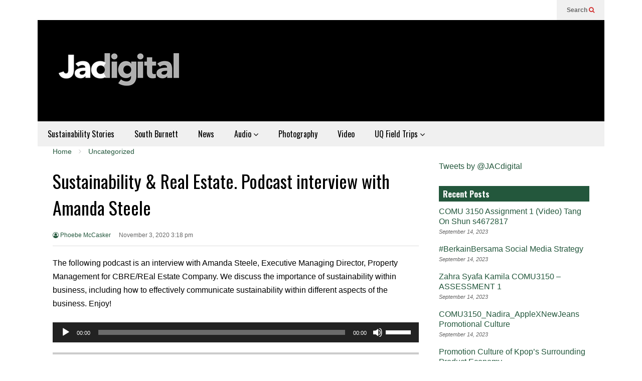

--- FILE ---
content_type: text/html; charset=UTF-8
request_url: https://jacdigital.com.au/sustainability-real-estate-podcast-interview-with-amanda-steele/
body_size: 10868
content:
<!DOCTYPE html>
<!--[if IE 7]>
<html class="ie ie7" lang="en-AU">
<![endif]-->
<!--[if IE 8]>
<html class="ie ie8" lang="en-AU">
<![endif]-->
<!--[if !(IE 7) & !(IE 8)]><!-->
<html lang="en-AU">
<!--<![endif]-->
<head>
	<meta charset="UTF-8">
	<meta name="viewport" content="width=device-width">	
	<link rel="profile" href="https://gmpg.org/xfn/11">
	<link rel="pingback" href="https://jacdigital.com.au/xmlrpc.php">
	<title>Sustainability &#038; Real Estate. Podcast interview with Amanda Steele &#8211; JACdigital</title>
<meta name='robots' content='max-image-preview:large' />
<link rel='dns-prefetch' href='//www.googletagmanager.com' />
<link rel="alternate" type="application/rss+xml" title="JACdigital &raquo; Feed" href="https://jacdigital.com.au/feed/" />
<link rel="alternate" type="application/rss+xml" title="JACdigital &raquo; Comments Feed" href="https://jacdigital.com.au/comments/feed/" />
<link rel="alternate" title="oEmbed (JSON)" type="application/json+oembed" href="https://jacdigital.com.au/wp-json/oembed/1.0/embed?url=https%3A%2F%2Fjacdigital.com.au%2Fsustainability-real-estate-podcast-interview-with-amanda-steele%2F" />
<link rel="alternate" title="oEmbed (XML)" type="text/xml+oembed" href="https://jacdigital.com.au/wp-json/oembed/1.0/embed?url=https%3A%2F%2Fjacdigital.com.au%2Fsustainability-real-estate-podcast-interview-with-amanda-steele%2F&#038;format=xml" />
<style id='wp-img-auto-sizes-contain-inline-css' type='text/css'>
img:is([sizes=auto i],[sizes^="auto," i]){contain-intrinsic-size:3000px 1500px}
/*# sourceURL=wp-img-auto-sizes-contain-inline-css */
</style>
<link rel='stylesheet' id='sneeit-optimize-images-css' href='https://jacdigital.com.au/wp-content/plugins/sneeit-framework/css/min/front-optimize-images.min.css?ver=6.2' type='text/css' media='all' />
<link rel='stylesheet' id='sneeit-compact-menu-css' href='https://jacdigital.com.au/wp-content/plugins/sneeit-framework/css/min/front-menus-compact.min.css?ver=6.2' type='text/css' media='all' />
<style id='wp-emoji-styles-inline-css' type='text/css'>

	img.wp-smiley, img.emoji {
		display: inline !important;
		border: none !important;
		box-shadow: none !important;
		height: 1em !important;
		width: 1em !important;
		margin: 0 0.07em !important;
		vertical-align: -0.1em !important;
		background: none !important;
		padding: 0 !important;
	}
/*# sourceURL=wp-emoji-styles-inline-css */
</style>
<link rel='stylesheet' id='contact-form-7-css' href='https://jacdigital.com.au/wp-content/plugins/contact-form-7/includes/css/styles.css?ver=6.1.4' type='text/css' media='all' />
<link rel='stylesheet' id='wp-biographia-bio-css' href='https://jacdigital.com.au/wp-content/plugins/wp-biographia/public/css/wp-biographia.min.css?ver=6.9' type='text/css' media='all' />
<link rel='stylesheet' id='flatnews-main-css' href='https://jacdigital.com.au/wp-content/themes/flatnews/assets/css/min/main.min.css?ver=3.8' type='text/css' media='all' />
<style id='flatnews-main-inline-css' type='text/css'>
.fn-primary{width:1070px}.fn-content{width:68.224299065421%}.fn-main-sidebar{width:28.03738317757%}.fn-header, .fn-header-row-inner{width:1130px}.fn-footer, .fn-footer-row-inner{width:1130px}*{max-width: 100%;}img{height: auto;}
/*# sourceURL=flatnews-main-inline-css */
</style>
<link rel='stylesheet' id='flatnews-responsive-css' href='https://jacdigital.com.au/wp-content/themes/flatnews/assets/css/min/responsive.min.css?ver=3.8' type='text/css' media='(max-width: 1129px)' />
<link rel='stylesheet' id='dashicons-css' href='https://jacdigital.com.au/wp-includes/css/dashicons.min.css?ver=6.9' type='text/css' media='all' />
<link rel='stylesheet' id='thickbox-css' href='https://jacdigital.com.au/wp-includes/js/thickbox/thickbox.css?ver=6.9' type='text/css' media='all' />
<link rel='stylesheet' id='sneeit-font-awesome-css' href='https://jacdigital.com.au/wp-content/plugins/sneeit-framework/fonts/font-awesome/css/font-awesome.min.css?ver=6.2' type='text/css' media='all' />
<link rel='stylesheet' id='sneeit-responsive-css' href='https://jacdigital.com.au/wp-content/plugins/sneeit-framework/css/min/front-responsive.min.css?ver=6.2' type='text/css' media='all' />
<link rel='stylesheet' id='sneeit-rating-css' href='https://jacdigital.com.au/wp-content/plugins/sneeit-framework/css/min/front-rating.min.css?ver=6.2' type='text/css' media='all' />
<script type="text/javascript" src="https://jacdigital.com.au/wp-includes/js/jquery/jquery.min.js?ver=3.7.1" id="jquery-core-js"></script>
<script type="text/javascript" src="https://jacdigital.com.au/wp-includes/js/jquery/jquery-migrate.min.js?ver=3.4.1" id="jquery-migrate-js"></script>

<!-- Google tag (gtag.js) snippet added by Site Kit -->
<!-- Google Analytics snippet added by Site Kit -->
<script type="text/javascript" src="https://www.googletagmanager.com/gtag/js?id=GT-WBK5J32Z" id="google_gtagjs-js" async></script>
<script type="text/javascript" id="google_gtagjs-js-after">
/* <![CDATA[ */
window.dataLayer = window.dataLayer || [];function gtag(){dataLayer.push(arguments);}
gtag("set","linker",{"domains":["jacdigital.com.au"]});
gtag("js", new Date());
gtag("set", "developer_id.dZTNiMT", true);
gtag("config", "GT-WBK5J32Z");
//# sourceURL=google_gtagjs-js-after
/* ]]> */
</script>
<link rel="https://api.w.org/" href="https://jacdigital.com.au/wp-json/" /><link rel="alternate" title="JSON" type="application/json" href="https://jacdigital.com.au/wp-json/wp/v2/posts/23770" /><link rel="EditURI" type="application/rsd+xml" title="RSD" href="https://jacdigital.com.au/xmlrpc.php?rsd" />
<link rel="canonical" href="https://jacdigital.com.au/sustainability-real-estate-podcast-interview-with-amanda-steele/" />
<link rel='shortlink' href='https://jacdigital.com.au/?p=23770' />
<meta name="generator" content="Site Kit by Google 1.170.0" /><!--[if lt IE 9]><script src="https://jacdigital.com.au/wp-content/plugins/sneeit-framework/js/html5.js"></script><![endif]--><style type="text/css">.fn-block .item-mid .item-categories, .fn-block .item-meta .item-categories {
    display: none;
}

/* lift the section head 'explore all' text so it is readable */
a.fn-block-explore-link {
    margin-top: -1.2em;
}</style><meta name="theme-color" content="#23573c" /><link rel="icon" href="https://jacdigital.com.au/wp-content/uploads/2019/03/cropped-cropped-Square-logo-32x32.png" sizes="32x32" />
<link rel="icon" href="https://jacdigital.com.au/wp-content/uploads/2019/03/cropped-cropped-Square-logo-192x192.png" sizes="192x192" />
<link rel="apple-touch-icon" href="https://jacdigital.com.au/wp-content/uploads/2019/03/cropped-cropped-Square-logo-180x180.png" />
<meta name="msapplication-TileImage" content="https://jacdigital.com.au/wp-content/uploads/2019/03/cropped-cropped-Square-logo-270x270.png" />
		<style type="text/css" id="wp-custom-css">
			

/* Close up white space on front page */
.fn-singular {
	padding-top: 0px;
}

/* Hide feature image on home page */
.entry-feature-box-media img.wp-post-image {
	display: none;
}

.entry-body h3 {
    text-decoration: none;
}		</style>
		<style type="text/css">a,a:hover,.color, .item-top .item-title a:hover, .item-bot .item-title a:hover{color:#23573c}.border,.sneeit-percent-fill,.sneeit-percent-mask,.fn-bh-text-bg-bot-border .fn-block-title,.fn-bh-bot-border .fn-block-title,.sneeit-articles-pagination-content > a:hover, .sneeit-percent-fill, .sneeit-percent-mask {border-color:#23573c}.bg,.fn-block .item-mid .item-categories,.fn-bh-text-bg-bot-border .fn-block-title-text,.fn-bh-full-bg .fn-block-title,.fn-block .item-meta .item-categories,.sneeit-articles-pagination-content > a:hover, .fn-block-mega-menu .sneeit-articles-pagination-content > a, .fn-item-hl .item-big .item-bot-content, .fn-item-hl .item-big .item-top, .fn-item-hl .fn-blog .item-bot-content, .fn-item-hl .fn-blog .item-top, .fn-break .item .item-categories, a.scroll-up, input[type="submit"] {background-color: #23573c}body{background-color:#ffffff}body{background-attachment:scroll}body{font:normal normal 16px Arial, sans-serif}body{color:#000000}.fn-site-title a{font:normal bold 50px "Oswald", sans-serif}.fn-site-title a{color:#ffffff}.fn-bh-text-bg-bot-border .fn-block-title-text, .fn-bh-text-bg-bot-border .fn-block-title .fn-block-title-text, .fn-bh-full-bg .fn-block-title-text, .fn-bh-full-bg .fn-block-title a, .fn-bh-full-bg .fn-block-title .fn-block-title-text {color:#ffffff}.fn-block-title-text, .fn-break h2{font:normal bold 16px "Oswald", sans-serif}.fn-block-title{margin-bottom: 10px}.fn-block .item-title {font-family:"Oswald", sans-serif}.fn-widget-social-counter .social-counter{font-family:"Oswald", sans-serif}.fn-header-row-logo{background-color: #000000}.fn-site-title img{width:290px}.fn-site-title img{height:110px}.fn-site-title a{line-height:110px!important}.fn-site-title a{margin:40px 0px 20px 20px}.fn-header-banner-desktop{margin:20px 20px 20px 0px}.fn-main-menu-wrapper ul.menu > li > a {font:normal normal 16px "Oswald", sans-serif}.fn-main-menu-wrapper ul.menu > li > a {color:#000000}.fn-header-row-main-menu, .fn-main-menu-wrapper {background-color:#f0f0f0}.fn-main-menu-wrapper ul.menu > li:hover > a {color:#000000}.fn-main-menu-wrapper ul.menu > li:hover > a {background-color:#dddddd}.fn-main-menu-wrapper ul.menu > li.current-menu-item > a {color:#D12E2E}.fn-main-menu-wrapper ul.menu > li.current-menu-item > a {background-color:#f0f0f0}.fn-main-menu-wrapper .badge {font-family:Arial, sans-serif}.fn-main-menu-wrapper .badge {color:#ffffff}.fn-main-menu-wrapper .badge {background-color:#D12E2E}.fn-main-menu-wrapper ul.menu li li a {font-family:Arial, sans-serif}.fn-main-menu-wrapper ul.menu li li a {color:#ffffff}.fn-main-menu-wrapper .menu-item-inner, .fn-main-menu-wrapper ul.sub-menu, .fn-main-menu-wrapper li li {background-color:#333333}.fn-main-menu-wrapper ul.menu li li:hover > a {color:#ffffff}.fn-main-menu-wrapper ul.menu li li:hover > a, .fn-main-menu-wrapper ul.menu > .menu-item-mega.menu-item-mega-category.menu-item-has-children > .menu-item-inner > .menu-mega-content, .menu-item-mega-category.menu-item-has-children .menu-mega-block, .menu-mega-content, .menu-item-mega-category.menu-item-has-children .menu-item-object-category > a.active, .menu-item-mega-category.menu-item-has-children .menu-mega-block-bg {background-color:#111111}#fn-main-menu .main-menu-sticky-menu-logo img {width: 150px}#fn-main-menu .main-menu-sticky-menu-logo img {height: 30px}#fn-main-menu .main-menu-sticky-menu-logo {padding: 10px 20px 10px 20px}.fn-primary,.fn-block.fn-item-title-underover .item-bot-content{background-color:#ffffff}.fn-primary{padding:0px 30px 30px 30px}h1.entry-title.post-title{font:normal normal 36px "Oswald", sans-serif}.fn-mob-logo img {width: 150px}.fn-mob-logo img {height: 30px}.fn-mob-header {background: #333333}.fn-mob-header a {color: #ffffff}</style><link rel='stylesheet' id='sneeit-google-fonts-css' href='//fonts.googleapis.com/css?family=Oswald%3A400%2C300%2C700&#038;ver=6.2' type='text/css' media='all' />
<link rel='stylesheet' id='mediaelement-css' href='https://jacdigital.com.au/wp-includes/js/mediaelement/mediaelementplayer-legacy.min.css?ver=4.2.17' type='text/css' media='all' />
<link rel='stylesheet' id='wp-mediaelement-css' href='https://jacdigital.com.au/wp-includes/js/mediaelement/wp-mediaelement.min.css?ver=6.9' type='text/css' media='all' />
</head>



<body class="wp-singular post-template-default single single-post postid-23770 single-format-standard wp-theme-flatnews wp-child-theme-flatnews-child sidebar-right fn-bh-full-bg">
<header class="fn-header fn-header-layout-default">
		<div class="fn-header-row fn-header-row-sub-menu"><div class="fn-header-row-inner">
		<div class="fn-header-btn">	
		
		<a class="fn-header-btn-search" href="#">Search <i class="fa fa-search"></i></a>				
		
</div>
<div class="fn-header-search-box">
	<form class="fn-search-form" action="https://jacdigital.com.au" method="get" role="search">
	<input type="text" class="fn-search-form-text" name="s" placeholder="Type something and Enter"/>
	<button type="submit" class="fn-search-form-submit">
		<i class="fa fa-search"></i>
	</button>
</form></div>
<div class="fn-header-social-links">
	</div>				
<div class="clear"></div></div></div><!--.fn-header-row-1-->


<div class="fn-header-row fn-header-row-logo"><div class="fn-header-row-inner">
			<h2 class="fn-site-title"><a href="https://jacdigital.com.au" title="JACdigital"><img alt="JACdigital" src="https://jacdigital.com.au/wp-content/uploads/2019/03/JAcdigital-logo-290x110.jpg" data-retina=""/></a></h2>
			
	<div class="clear"></div>
</div></div><!--.fn-header-row-2-->

<div class="fn-header-row fn-header-row-main-menu"><div class="fn-header-row-inner">
	<nav id="fn-main-menu" class="fn-main-menu-wrapper sneeit-compact-menu sneeit-compact-menu-main-menu"><ul id="menu-main-menu" class="menu"><li id="menu-item-24492" class="menu-item menu-item-type-taxonomy menu-item-object-category menu-item-24492"><a href="https://jacdigital.com.au/category/sustainability/" data-id="24492" data-cat="2184">Sustainability Stories</a><div class="menu-item-inner"><div class="clear"></div></div></li><li id="menu-item-22943" class="menu-item menu-item-type-taxonomy menu-item-object-category menu-item-22943"><a href="https://jacdigital.com.au/category/uq-field-trips/uq-in-the-south-burnett/" data-id="22943" data-cat="2177">South Burnett</a><div class="menu-item-inner"><div class="clear"></div></div></li><li id="menu-item-22626" class="menu-item menu-item-type-taxonomy menu-item-object-category menu-item-22626"><a href="https://jacdigital.com.au/category/news/" data-id="22626" data-cat="3">News</a><div class="menu-item-inner"><div class="clear"></div></div></li><li id="menu-item-22638" class="menu-item menu-item-type-taxonomy menu-item-object-category menu-item-has-children menu-item-22638"><a href="https://jacdigital.com.au/category/listen/" data-id="22638" data-cat="1441">Audio <span class="icon-after"><i class="fa fa-angle-down"></i></span></a><div class="menu-item-inner">
<ul class="sub-menu">
	<li id="menu-item-22641" class="menu-item menu-item-type-post_type menu-item-object-page menu-item-22641"><a href="https://jacdigital.com.au/media-platforms/">Media Platforms</a><div class="menu-item-inner"><div class="clear"></div></div></li></ul>
<div class="clear"></div></div></li><li id="menu-item-22639" class="menu-item menu-item-type-taxonomy menu-item-object-category menu-item-22639"><a href="https://jacdigital.com.au/category/photo/" data-id="22639" data-cat="1352">Photography</a><div class="menu-item-inner"><div class="clear"></div></div></li><li id="menu-item-22640" class="menu-item menu-item-type-taxonomy menu-item-object-category menu-item-22640"><a href="https://jacdigital.com.au/category/watch/" data-id="22640" data-cat="1437">Video</a><div class="menu-item-inner"><div class="clear"></div></div></li><li id="menu-item-22632" class="menu-item menu-item-type-taxonomy menu-item-object-category menu-item-has-children menu-item-22632"><a href="https://jacdigital.com.au/category/uq-field-trips/" data-id="22632" data-cat="2164">UQ Field Trips <span class="icon-after"><i class="fa fa-angle-down"></i></span></a><div class="menu-item-inner">
<ul class="sub-menu">
	<li id="menu-item-22637" class="menu-item menu-item-type-taxonomy menu-item-object-category menu-item-22637"><a href="https://jacdigital.com.au/category/uq-field-trips/uq-in-rajasthan/" data-id="22637" data-cat="2057">UQ in Rajasthan</a><div class="menu-item-inner"><div class="clear"></div></div></li>	<li id="menu-item-22635" class="menu-item menu-item-type-taxonomy menu-item-object-category menu-item-22635"><a href="https://jacdigital.com.au/category/uq-field-trips/uq-in-jaipur/" data-id="22635" data-cat="1853">UQ in Jaipur</a><div class="menu-item-inner"><div class="clear"></div></div></li>	<li id="menu-item-22636" class="menu-item menu-item-type-taxonomy menu-item-object-category menu-item-22636"><a href="https://jacdigital.com.au/category/uq-field-trips/uq-in-mumbai/" data-id="22636" data-cat="1531">UQ in Mumbai</a><div class="menu-item-inner"><div class="clear"></div></div></li>	<li id="menu-item-22634" class="menu-item menu-item-type-taxonomy menu-item-object-category menu-item-22634"><a href="https://jacdigital.com.au/category/uq-field-trips/uq-in-indonesia/" data-id="22634" data-cat="1749">UQ in Indonesia</a><div class="menu-item-inner"><div class="clear"></div></div></li>	<li id="menu-item-22633" class="menu-item menu-item-type-taxonomy menu-item-object-category menu-item-22633"><a href="https://jacdigital.com.au/category/uq-field-trips/uq-in-india/" data-id="22633" data-cat="1433">UQ in India</a><div class="menu-item-inner"><div class="clear"></div></div></li></ul>
<div class="clear"></div></div></li></ul></nav>	<div class="clear"></div>
</div></div><!--.fn-header-row-3-->


<div class="fn-header-row fn-header-row-break"><div class="fn-header-row-inner">
		<div class="clear"></div>
</div></div><!--.fn-header-row-4-->
	<div class="clear"></div>
		
</header>

<div class="sneeit-mob-clone"></div><div class="sneeit-mob"><div class="sneeit-mob-inner"><div class="fn-mob-above sneeit-mob-ctn sneeit-mob-ctn-right"><div class="sneeit-mob-ctn-clone" data-clone=".fn-header-search-box .fn-search-form"></div><div class="clear"></div></div><div class="fn-mob-header sneeit-mob-header"><a href="javascript:void(0)" class="fn-mob-tgl sneeit-mob-tgl sneeit-mob-tgl-left"><span class="sneeit-mob-icon"><i class="fa fa-bars"></i></span></a><a href="https://jacdigital.com.au" class="fn-mob-logo sneeit-mob-logo">JACdigital</a><a href="javascript:void(0)" class="fn-mob-tgl sneeit-mob-tgl sneeit-mob-tgl-right"><span class="sneeit-mob-icon"><i class="fa fa-search"></i></span></a></div><div class="fn-mob-under sneeit-mob-ctn sneeit-mob-ctn-left"><div class="fn-mob-menu-box"></div><div class="clear"></div></div></div></div>	
<section class="fn-primary">	
		<main class="fn-content">
		<div class="fn-post fn-singular"><article class="post-23770 post type-post status-publish format-standard has-post-thumbnail hentry category-uncategorized tag-sustainabilitystories tag-business tag-csr tag-isustain tag-real-estate tag-sustainability" itemscope="itemscope" itemtype="http://schema.org/NewsArticle"><div class="crumbs"><span itemscope itemtype="http://data-vocabulary.org/Breadcrumb"><a href="https://jacdigital.com.au" itemprop="url" class="breadcrumb-item"><span itemprop="title" class="breadcrumb-item-text">Home</span></a></span><span><i class="fa fa-angle-right"></i></span><span itemscope itemtype="http://data-vocabulary.org/Breadcrumb"><a href="https://jacdigital.com.au/category/uncategorized/" itemprop="url" class="breadcrumb-item"><span itemprop="title" class="breadcrumb-item-text">Uncategorized</span></a></span></div><div class="entry-feature-box"><div class="entry-feature-box-media"><img width="752" height="423" src="https://jacdigital.com.au/wp-content/uploads/2020/10/baum-haus.jpg" class="attachment-full size-full wp-post-image" alt="Sustainability &#038; Real Estate. Podcast interview with Amanda Steele" title="Sustainability &#038; Real Estate. Podcast interview with Amanda Steele" decoding="async" fetchpriority="high" srcset="https://jacdigital.com.au/wp-content/uploads/2020/10/baum-haus.jpg 752w, https://jacdigital.com.au/wp-content/uploads/2020/10/baum-haus-400x225.jpg 400w, https://jacdigital.com.au/wp-content/uploads/2020/10/baum-haus-650x366.jpg 650w, https://jacdigital.com.au/wp-content/uploads/2020/10/baum-haus-250x141.jpg 250w, https://jacdigital.com.au/wp-content/uploads/2020/10/baum-haus-150x84.jpg 150w, https://jacdigital.com.au/wp-content/uploads/2020/10/baum-haus-50x28.jpg 50w, https://jacdigital.com.au/wp-content/uploads/2020/10/baum-haus-100x56.jpg 100w, https://jacdigital.com.au/wp-content/uploads/2020/10/baum-haus-200x113.jpg 200w, https://jacdigital.com.au/wp-content/uploads/2020/10/baum-haus-300x169.jpg 300w, https://jacdigital.com.au/wp-content/uploads/2020/10/baum-haus-350x197.jpg 350w, https://jacdigital.com.au/wp-content/uploads/2020/10/baum-haus-450x253.jpg 450w, https://jacdigital.com.au/wp-content/uploads/2020/10/baum-haus-500x281.jpg 500w, https://jacdigital.com.au/wp-content/uploads/2020/10/baum-haus-550x309.jpg 550w" sizes="(max-width: 752px) 100vw, 752px" /></div></div><h1 class="entry-title post-title" itemprop="name headline">Sustainability &#038; Real Estate. Podcast interview with Amanda Steele</h1><div class="entry-meta"><a class="entry-author hcard fn" href="https://jacdigital.com.au/author/45391307/" target="_blank"><i class="fa fa-user-circle-o"></i> Phoebe McCasker</a><a class="entry-date updated" href="https://jacdigital.com.au/sustainability-real-estate-podcast-interview-with-amanda-steele/">November 3, 2020 3:18 pm</a></div><div class="entry-body"><p>The following podcast is an interview with Amanda Steele, Executive Managing Director, Property Management for CBRE/REal Estate Company. We discuss the importance of sustainability within business, including how to effectively communicate sustainability within different aspects of the business. Enjoy!</p>
<audio class="wp-audio-shortcode" id="audio-23770-1" preload="none" style="width: 100%;" controls="controls"><source type="audio/mpeg" src="https://jacdigital.com.au/wp-content/uploads/2020/10/Sustainability-Amanda-Steele-CBRE-1.m4a?_=1" /><a href="https://jacdigital.com.au/wp-content/uploads/2020/10/Sustainability-Amanda-Steele-CBRE-1.m4a">https://jacdigital.com.au/wp-content/uploads/2020/10/Sustainability-Amanda-Steele-CBRE-1.m4a</a></audio>
 <!-- WP Biographia v4.0.0 -->
<div class="wp-biographia-container-top" style="background-color: #FFFFFF; border-top: 4px solid #cccccc;"><div class="wp-biographia-text-no-pic"><h3><a href="https://jacdigital.com.au/author/45391307/" title="Phoebe McCasker">Phoebe McCasker</a></h3><p></p></div></div><!-- WP Biographia v4.0.0 -->
</div><span style="display:none" itemprop="image" itemscope itemtype="https://schema.org/ImageObject"><meta itemprop="url" content="https://jacdigital.com.au/wp-content/uploads/2020/10/baum-haus.jpg"><meta itemprop="width" content="752"><meta itemprop="height" content="423"></span><meta itemprop="datePublished" content="2020-11-03T15:18:10+10:00"><meta itemprop="dateModified" content="2020-11-03T15:18:10+10:00"><span itemprop="publisher" itemscope itemtype="https://schema.org/Organization"><span itemprop="logo" itemscope itemtype="https://schema.org/ImageObject"><meta itemprop="url" content="https://jacdigital.com.au/wp-content/uploads/2019/03/JAcdigital-logo-290x110.jpg"></span><meta itemprop="name" content="UQ Communication &amp; Arts showcase"></span><meta itemscope itemprop="mainEntityOfPage" itemType="https://schema.org/WebPage" itemid="https://jacdigital.com.au/sustainability-real-estate-podcast-interview-with-amanda-steele/" content=""/></article></div>			
	
	</main>
	<aside id="fn-main-sidebar" class="fn-main-sidebar fn-sidebar fn-sticky-col"><div id="text-3" class="fn-block fn-widget fn-widget_text"><div class="fn-block-content">			<div class="textwidget"><a class="twitter-timeline" href="https://twitter.com/JACdigital" data-widget-id="424076595641344001">Tweets by @JACdigital</a>
<script>!function(d,s,id){var js,fjs=d.getElementsByTagName(s)[0],p=/^http:/.test(d.location)?'http':'https';if(!d.getElementById(id)){js=d.createElement(s);js.id=id;js.src=p+"://platform.twitter.com/widgets.js";fjs.parentNode.insertBefore(js,fjs);}}(document,"script","twitter-wjs");</script></div>
		<div class="clear"></div></div></div>
		<div id="recent-posts-3" class="fn-block fn-widget fn-widget_recent_entries"><div class="fn-block-content">
		</div><h2 class="fn-block-title"><span class="fn-block-title-text">Recent Posts</span></h2><div class="clear"></div><div class="fn-block-content">
		<ul>
											<li>
					<a href="https://jacdigital.com.au/comu-3150-assignment-1-video-tang-on-shun-s4672817/">COMU 3150 Assignment 1   (Video) Tang On Shun s4672817</a>
											<span class="post-date">September 14, 2023</span>
									</li>
											<li>
					<a href="https://jacdigital.com.au/berkainbersama-social-media-strategy/">#BerkainBersama Social Media Strategy</a>
											<span class="post-date">September 14, 2023</span>
									</li>
											<li>
					<a href="https://jacdigital.com.au/zahra-syafa-kamila-comu3150-assessment-1/">Zahra Syafa Kamila COMU3150 &#8211; ASSESSMENT 1</a>
											<span class="post-date">September 14, 2023</span>
									</li>
											<li>
					<a href="https://jacdigital.com.au/comu3150_nadira_applexnewjeans-promotional-culture/">COMU3150_Nadira_AppleXNewJeans Promotional Culture</a>
											<span class="post-date">September 14, 2023</span>
									</li>
											<li>
					<a href="https://jacdigital.com.au/promotion-culture-of-kpops-surrounding-product-economy/">Promotion Culture of Kpop&#8217;s Surrounding Product Economy</a>
											<span class="post-date">September 14, 2023</span>
									</li>
											<li>
					<a href="https://jacdigital.com.au/integrating-mbti-and-promotional-culture-cheung-oi-ling/">Integrating MBTI and Promotional Culture (Cheung Oi Ling)</a>
											<span class="post-date">September 14, 2023</span>
									</li>
											<li>
					<a href="https://jacdigital.com.au/promotional-cultre-brandy-melville/">Promotional cultre* Brandy Melville</a>
											<span class="post-date">September 14, 2023</span>
									</li>
											<li>
					<a href="https://jacdigital.com.au/comu3150-eric-unternahrer-stratergy-and-video/">COMU3150 Eric Unternahrer Stratergy and Video</a>
											<span class="post-date">September 14, 2023</span>
									</li>
											<li>
					<a href="https://jacdigital.com.au/fortnite-dances-promotional-culture/">Fortnite Dances &amp; Promotional Culture</a>
											<span class="post-date">September 14, 2023</span>
									</li>
											<li>
					<a href="https://jacdigital.com.au/ar-snapchat-filters-for-promotional-culture/">AR Snapchat Filters For Promotional Culture</a>
											<span class="post-date">September 14, 2023</span>
									</li>
					</ul>

		<div class="clear"></div></div></div><div id="text-5" class="fn-block fn-widget fn-widget_text"><div class="fn-block-content">			<div class="textwidget">JACdigital showcases the work of students of the School of Communication and Arts, The University of Queensland | ABN: 63 942 912 684 | CRICOS Provider No: 00025B</div>
		<div class="clear"></div></div></div>
		<div id="recent-posts-4" class="fn-block fn-widget fn-widget_recent_entries"><div class="fn-block-content">
		</div><h2 class="fn-block-title"><span class="fn-block-title-text">Recent Posts</span></h2><div class="clear"></div><div class="fn-block-content">
		<ul>
											<li>
					<a href="https://jacdigital.com.au/comu-3150-assignment-1-video-tang-on-shun-s4672817/">COMU 3150 Assignment 1   (Video) Tang On Shun s4672817</a>
									</li>
											<li>
					<a href="https://jacdigital.com.au/berkainbersama-social-media-strategy/">#BerkainBersama Social Media Strategy</a>
									</li>
											<li>
					<a href="https://jacdigital.com.au/zahra-syafa-kamila-comu3150-assessment-1/">Zahra Syafa Kamila COMU3150 &#8211; ASSESSMENT 1</a>
									</li>
											<li>
					<a href="https://jacdigital.com.au/comu3150_nadira_applexnewjeans-promotional-culture/">COMU3150_Nadira_AppleXNewJeans Promotional Culture</a>
									</li>
											<li>
					<a href="https://jacdigital.com.au/promotion-culture-of-kpops-surrounding-product-economy/">Promotion Culture of Kpop&#8217;s Surrounding Product Economy</a>
									</li>
					</ul>

		<div class="clear"></div></div></div><div id="text-4" class="fn-block fn-widget fn-widget_text"><div class="fn-block-content">			<div class="textwidget"><a class="twitter-timeline" href="https://twitter.com/JACdigital" data-widget-id="424076595641344001">Tweets by @JACdigital</a>
<script>!function(d,s,id){var js,fjs=d.getElementsByTagName(s)[0],p=/^http:/.test(d.location)?'http':'https';if(!d.getElementById(id)){js=d.createElement(s);js.id=id;js.src=p+"://platform.twitter.com/widgets.js";fjs.parentNode.insertBefore(js,fjs);}}(document,"script","twitter-wjs");</script></div>
		<div class="clear"></div></div></div><div class="clear"></div></aside>	<div class="clear"></div>
</section>


<footer class="fn-footer">
	<div class="fn-footter-row fn-footer-row-sidebar-before">
		<div class="fn-footer-row-inner">
					</div>		
	</div>
	
	<div class="fn-footter-row fn-footer-row-menu">
		<div class="fn-footer-row-inner">
						
		</div>		
	</div>
	
	<div class="fn-footter-row fn-footer-row-widgets">
		<div class="fn-footer-row-inner">
			<div class="fn-footer-col fn-footer-col-0">
				<div class="fn-footer-col-inner">
									</div>
			</div>
			<div class="fn-footer-col fn-footer-col-1">
				<div class="fn-footer-col-inner">
									</div>
			</div>
			<div class="fn-footer-col fn-footer-col-2">
				<div class="fn-footer-col-inner">
									</div>
			</div>
			<div class="clear"></div>
		</div>		
	</div>

	<div class="fn-footter-row fn-footer-row-branding">
		<div class="fn-footer-row-inner">
			<div class="fn-footer-col fn-footer-col-0">
				<div class="fn-footer-col-inner">					
										
				</div>
			</div>
			
			<div class="fn-footer-col fn-footer-col-1">
				<div class="fn-footer-col-inner">					
										
				</div>
			</div>
			
			<div class="fn-footer-col fn-footer-col-2">
				<div class="fn-footer-col-inner">
					<span class="fn-footer-search-title">SEARCH</span><div class="fn-footer-search"><form class="fn-search-form" action="https://jacdigital.com.au" method="get" role="search">
	<input type="text" class="fn-search-form-text" name="s" placeholder="Type something and Enter"/>
	<button type="submit" class="fn-search-form-submit">
		<i class="fa fa-search"></i>
	</button>
</form></div>					
				</div>
			</div>
				
			<div class="clear"></div>			
		</div>		
	</div>
	
	<div class="fn-footter-row fn-footer-row-copyright">
		<div class="fn-footer-row-inner">
			<div class="fn-footer-copyright">© JACdigital | The University of Queensland | CRICOS Provider 00025B • TEQSA PRV12080</div>			
			<div class="clear"></div>
		</div>		
	</div>
	
	<div class="fn-footter-row fn-footer-row-sidebar-after">
		<div class="fn-footer-row-inner">
					</div>		
	</div>
</footer>


<a class='scroll-up'><i class='fa fa-angle-up'></i></a><script type="speculationrules">
{"prefetch":[{"source":"document","where":{"and":[{"href_matches":"/*"},{"not":{"href_matches":["/wp-*.php","/wp-admin/*","/wp-content/uploads/*","/wp-content/*","/wp-content/plugins/*","/wp-content/themes/flatnews-child/*","/wp-content/themes/flatnews/*","/*\\?(.+)"]}},{"not":{"selector_matches":"a[rel~=\"nofollow\"]"}},{"not":{"selector_matches":".no-prefetch, .no-prefetch a"}}]},"eagerness":"conservative"}]}
</script>
<script type="text/javascript" id="sneeit-optimize-images-js-extra">
/* <![CDATA[ */
var sneeit_optimize_img = {"use_smaller_thumbnails":""};
//# sourceURL=sneeit-optimize-images-js-extra
/* ]]> */
</script>
<script type="text/javascript" src="https://jacdigital.com.au/wp-content/plugins/sneeit-framework/js/min/front-optimize-images.min.js?ver=6.2" id="sneeit-optimize-images-js"></script>
<script type="text/javascript" id="sneeit-compact-menu-js-extra">
/* <![CDATA[ */
var Sneeit_Compact_Menu = {"main-menu":{"container_class":"fn-main-menu-wrapper sneeit-compact-menu sneeit-compact-menu-main-menu","container_id":"fn-main-menu","main_level_icon_down":"fa-angle-down","sub_level_icon_down":"fa-angle-right","mega_block_display_callback":"fn_block_menu_mega","sticky_enable":"up","sticky_logo":"","sticky_logo_retina":"","sticky_holder":".fn-header-row-main-menu","sticky_scroller":".fn-header-row-main-menu","mobile_enable":true,"mobile_container":".fn-mob-menu-box"},"ajax_url":"https://jacdigital.com.au/wp-admin/admin-ajax.php"};
//# sourceURL=sneeit-compact-menu-js-extra
/* ]]> */
</script>
<script type="text/javascript" src="https://jacdigital.com.au/wp-content/plugins/sneeit-framework/js/min/front-menus-compact.min.js?ver=6.2" id="sneeit-compact-menu-js"></script>
<script type="text/javascript" src="https://jacdigital.com.au/wp-includes/js/dist/hooks.min.js?ver=dd5603f07f9220ed27f1" id="wp-hooks-js"></script>
<script type="text/javascript" src="https://jacdigital.com.au/wp-includes/js/dist/i18n.min.js?ver=c26c3dc7bed366793375" id="wp-i18n-js"></script>
<script type="text/javascript" id="wp-i18n-js-after">
/* <![CDATA[ */
wp.i18n.setLocaleData( { 'text direction\u0004ltr': [ 'ltr' ] } );
//# sourceURL=wp-i18n-js-after
/* ]]> */
</script>
<script type="text/javascript" src="https://jacdigital.com.au/wp-content/plugins/contact-form-7/includes/swv/js/index.js?ver=6.1.4" id="swv-js"></script>
<script type="text/javascript" id="contact-form-7-js-before">
/* <![CDATA[ */
var wpcf7 = {
    "api": {
        "root": "https:\/\/jacdigital.com.au\/wp-json\/",
        "namespace": "contact-form-7\/v1"
    },
    "cached": 1
};
//# sourceURL=contact-form-7-js-before
/* ]]> */
</script>
<script type="text/javascript" src="https://jacdigital.com.au/wp-content/plugins/contact-form-7/includes/js/index.js?ver=6.1.4" id="contact-form-7-js"></script>
<script type="text/javascript" src="https://jacdigital.com.au/wp-includes/js/jquery/ui/effect.min.js?ver=1.13.3" id="jquery-effects-core-js"></script>
<script type="text/javascript" src="https://jacdigital.com.au/wp-includes/js/jquery/ui/effect-slide.min.js?ver=1.13.3" id="jquery-effects-slide-js"></script>
<script type="text/javascript" id="flatnews-main-js-extra">
/* <![CDATA[ */
var flatnews = {"text":{"Copy All Code":"Copy All Code","Select All Code":"Select All Code","All codes were copied to your clipboard":"All codes were copied to your clipboard","Can not copy the codes / texts, please press [CTRL]+[C] (or CMD+C with Mac) to copy":"Can not copy the codes / texts, please press [CTRL]+[C] (or CMD+C with Mac) to copy"},"ajax_url":"https://jacdigital.com.au/wp-admin/admin-ajax.php","is_rtl":"","is_gpsi":"","facebook_app_id":"403849583055028","disqus_short_name":"flatnewstemplate","primary_comment_system":"wordpress","locale":"en_AU"};
//# sourceURL=flatnews-main-js-extra
/* ]]> */
</script>
<script type="text/javascript" src="https://jacdigital.com.au/wp-content/themes/flatnews/assets/js/min/main.min.js?ver=3.8" id="flatnews-main-js"></script>
<script type="text/javascript" id="thickbox-js-extra">
/* <![CDATA[ */
var thickboxL10n = {"next":"Next \u003E","prev":"\u003C Prev","image":"Image","of":"of","close":"Close","noiframes":"This feature requires inline frames. You have iframes disabled or your browser does not support them.","loadingAnimation":"https://jacdigital.com.au/wp-includes/js/thickbox/loadingAnimation.gif"};
//# sourceURL=thickbox-js-extra
/* ]]> */
</script>
<script type="text/javascript" src="https://jacdigital.com.au/wp-includes/js/thickbox/thickbox.js?ver=3.1-20121105" id="thickbox-js"></script>
<script type="text/javascript" src="https://jacdigital.com.au/wp-includes/js/comment-reply.min.js?ver=6.9" id="comment-reply-js" async="async" data-wp-strategy="async" fetchpriority="low"></script>
<script type="text/javascript" id="sneeit-sticky-columns-js-extra">
/* <![CDATA[ */
var Sneeit_Sticky_Columns = ".fn-sticky-col";
//# sourceURL=sneeit-sticky-columns-js-extra
/* ]]> */
</script>
<script type="text/javascript" src="https://jacdigital.com.au/wp-content/plugins/sneeit-framework/js/min/front-sticky-columns.min.js?ver=6.2" id="sneeit-sticky-columns-js"></script>
<script type="text/javascript" id="sneeit-responsive-js-extra">
/* <![CDATA[ */
var Sneeit_Responsive = {"logo":"","logo_retina":"","left_icon":"fa-bars","right_icon":"fa-search","left_action":"slide-under","right_action":"slide-above","sticky_enable":"up","header_content":"[toggle-left][logo][toggle-right]","left_content":"\u003Cdiv class=\"fn-mob-menu-box\"\u003E\u003C/div\u003E\u003Cdiv class=\"clear\"\u003E\u003C/div\u003E","right_content":"[clone:.fn-header-search-box .fn-search-form]\u003Cdiv class=\"clear\"\u003E\u003C/div\u003E","header_content_class":"fn-mob-header sneeit-mob-header","left_content_class":"fn-mob-under sneeit-mob-ctn sneeit-mob-ctn-left","right_content_class":"fn-mob-above sneeit-mob-ctn sneeit-mob-ctn-right","logo_class":"fn-mob-logo sneeit-mob-logo","left_icon_class":"fn-mob-tgl sneeit-mob-tgl sneeit-mob-tgl-left","right_icon_class":"fn-mob-tgl sneeit-mob-tgl sneeit-mob-tgl-right"};
//# sourceURL=sneeit-responsive-js-extra
/* ]]> */
</script>
<script type="text/javascript" src="https://jacdigital.com.au/wp-content/plugins/sneeit-framework/js/min/front-responsive.min.js?ver=6.2" id="sneeit-responsive-js"></script>
<script type="text/javascript" id="mediaelement-core-js-before">
/* <![CDATA[ */
var mejsL10n = {"language":"en","strings":{"mejs.download-file":"Download File","mejs.install-flash":"You are using a browser that does not have Flash player enabled or installed. Please turn on your Flash player plugin or download the latest version from https://get.adobe.com/flashplayer/","mejs.fullscreen":"Fullscreen","mejs.play":"Play","mejs.pause":"Pause","mejs.time-slider":"Time Slider","mejs.time-help-text":"Use Left/Right Arrow keys to advance one second, Up/Down arrows to advance ten seconds.","mejs.live-broadcast":"Live Broadcast","mejs.volume-help-text":"Use Up/Down Arrow keys to increase or decrease volume.","mejs.unmute":"Unmute","mejs.mute":"Mute","mejs.volume-slider":"Volume Slider","mejs.video-player":"Video Player","mejs.audio-player":"Audio Player","mejs.captions-subtitles":"Captions/Subtitles","mejs.captions-chapters":"Chapters","mejs.none":"None","mejs.afrikaans":"Afrikaans","mejs.albanian":"Albanian","mejs.arabic":"Arabic","mejs.belarusian":"Belarusian","mejs.bulgarian":"Bulgarian","mejs.catalan":"Catalan","mejs.chinese":"Chinese","mejs.chinese-simplified":"Chinese (Simplified)","mejs.chinese-traditional":"Chinese (Traditional)","mejs.croatian":"Croatian","mejs.czech":"Czech","mejs.danish":"Danish","mejs.dutch":"Dutch","mejs.english":"English","mejs.estonian":"Estonian","mejs.filipino":"Filipino","mejs.finnish":"Finnish","mejs.french":"French","mejs.galician":"Galician","mejs.german":"German","mejs.greek":"Greek","mejs.haitian-creole":"Haitian Creole","mejs.hebrew":"Hebrew","mejs.hindi":"Hindi","mejs.hungarian":"Hungarian","mejs.icelandic":"Icelandic","mejs.indonesian":"Indonesian","mejs.irish":"Irish","mejs.italian":"Italian","mejs.japanese":"Japanese","mejs.korean":"Korean","mejs.latvian":"Latvian","mejs.lithuanian":"Lithuanian","mejs.macedonian":"Macedonian","mejs.malay":"Malay","mejs.maltese":"Maltese","mejs.norwegian":"Norwegian","mejs.persian":"Persian","mejs.polish":"Polish","mejs.portuguese":"Portuguese","mejs.romanian":"Romanian","mejs.russian":"Russian","mejs.serbian":"Serbian","mejs.slovak":"Slovak","mejs.slovenian":"Slovenian","mejs.spanish":"Spanish","mejs.swahili":"Swahili","mejs.swedish":"Swedish","mejs.tagalog":"Tagalog","mejs.thai":"Thai","mejs.turkish":"Turkish","mejs.ukrainian":"Ukrainian","mejs.vietnamese":"Vietnamese","mejs.welsh":"Welsh","mejs.yiddish":"Yiddish"}};
//# sourceURL=mediaelement-core-js-before
/* ]]> */
</script>
<script type="text/javascript" src="https://jacdigital.com.au/wp-includes/js/mediaelement/mediaelement-and-player.min.js?ver=4.2.17" id="mediaelement-core-js"></script>
<script type="text/javascript" src="https://jacdigital.com.au/wp-includes/js/mediaelement/mediaelement-migrate.min.js?ver=6.9" id="mediaelement-migrate-js"></script>
<script type="text/javascript" id="mediaelement-js-extra">
/* <![CDATA[ */
var _wpmejsSettings = {"pluginPath":"/wp-includes/js/mediaelement/","classPrefix":"mejs-","stretching":"responsive","audioShortcodeLibrary":"mediaelement","videoShortcodeLibrary":"mediaelement"};
//# sourceURL=mediaelement-js-extra
/* ]]> */
</script>
<script type="text/javascript" src="https://jacdigital.com.au/wp-includes/js/mediaelement/wp-mediaelement.min.js?ver=6.9" id="wp-mediaelement-js"></script>
<script type="text/javascript" id="sneeit-articles-pagination-js-extra">
/* <![CDATA[ */
var Sneeit_Articles_Pagination = {"site_args":{"ajax_handler":"fn_block_pagination","pagination_container":".fn-block-pagination","content_container":".fn-block-content-inner","ajax_function_before":"","ajax_function_after":"fn_block_pagination","number":{"status_text":"%1$s / %2$s Posts","older_text":"\u003Ci class=\"fa fa-caret-right\"\u003E\u003C/i\u003E","newer_text":"\u003Ci class=\"fa fa-caret-left\"\u003E\u003C/i\u003E","loading_text":"\u003Ci class=\"fa fa-spinner fa-pulse\"\u003E\u003C/i\u003E"},"loadmore":{"button_text":"Load More \u003Ci class=\"fa fa-caret-down\"\u003E\u003C/i\u003E","loading_text":"\u003Ci class=\"fa fa-spinner fa-pulse\"\u003E\u003C/i\u003E","end_text":"Loaded all posts"},"nextprev":{"status_text":"%1$s / %2$s Posts","older_text":"\u003Ci class=\"fa fa-caret-right\"\u003E\u003C/i\u003E","newer_text":"\u003Ci class=\"fa fa-caret-left\"\u003E\u003C/i\u003E","loading_text":"\u003Ci class=\"fa fa-spinner fa-pulse\"\u003E\u003C/i\u003E"},"infinite":{"end_text":"Loaded all posts","loading_text":"\u003Ci class=\"fa fa-spinner fa-pulse\"\u003E\u003C/i\u003E"}},"ajax_url":"https://jacdigital.com.au/wp-admin/admin-ajax.php"};
//# sourceURL=sneeit-articles-pagination-js-extra
/* ]]> */
</script>
<script type="text/javascript" src="https://jacdigital.com.au/wp-content/plugins/sneeit-framework/js/min/front-articles-pagination.min.js?ver=6.2" id="sneeit-articles-pagination-js"></script>
<script id="wp-emoji-settings" type="application/json">
{"baseUrl":"https://s.w.org/images/core/emoji/17.0.2/72x72/","ext":".png","svgUrl":"https://s.w.org/images/core/emoji/17.0.2/svg/","svgExt":".svg","source":{"concatemoji":"https://jacdigital.com.au/wp-includes/js/wp-emoji-release.min.js?ver=6.9"}}
</script>
<script type="module">
/* <![CDATA[ */
/*! This file is auto-generated */
const a=JSON.parse(document.getElementById("wp-emoji-settings").textContent),o=(window._wpemojiSettings=a,"wpEmojiSettingsSupports"),s=["flag","emoji"];function i(e){try{var t={supportTests:e,timestamp:(new Date).valueOf()};sessionStorage.setItem(o,JSON.stringify(t))}catch(e){}}function c(e,t,n){e.clearRect(0,0,e.canvas.width,e.canvas.height),e.fillText(t,0,0);t=new Uint32Array(e.getImageData(0,0,e.canvas.width,e.canvas.height).data);e.clearRect(0,0,e.canvas.width,e.canvas.height),e.fillText(n,0,0);const a=new Uint32Array(e.getImageData(0,0,e.canvas.width,e.canvas.height).data);return t.every((e,t)=>e===a[t])}function p(e,t){e.clearRect(0,0,e.canvas.width,e.canvas.height),e.fillText(t,0,0);var n=e.getImageData(16,16,1,1);for(let e=0;e<n.data.length;e++)if(0!==n.data[e])return!1;return!0}function u(e,t,n,a){switch(t){case"flag":return n(e,"\ud83c\udff3\ufe0f\u200d\u26a7\ufe0f","\ud83c\udff3\ufe0f\u200b\u26a7\ufe0f")?!1:!n(e,"\ud83c\udde8\ud83c\uddf6","\ud83c\udde8\u200b\ud83c\uddf6")&&!n(e,"\ud83c\udff4\udb40\udc67\udb40\udc62\udb40\udc65\udb40\udc6e\udb40\udc67\udb40\udc7f","\ud83c\udff4\u200b\udb40\udc67\u200b\udb40\udc62\u200b\udb40\udc65\u200b\udb40\udc6e\u200b\udb40\udc67\u200b\udb40\udc7f");case"emoji":return!a(e,"\ud83e\u1fac8")}return!1}function f(e,t,n,a){let r;const o=(r="undefined"!=typeof WorkerGlobalScope&&self instanceof WorkerGlobalScope?new OffscreenCanvas(300,150):document.createElement("canvas")).getContext("2d",{willReadFrequently:!0}),s=(o.textBaseline="top",o.font="600 32px Arial",{});return e.forEach(e=>{s[e]=t(o,e,n,a)}),s}function r(e){var t=document.createElement("script");t.src=e,t.defer=!0,document.head.appendChild(t)}a.supports={everything:!0,everythingExceptFlag:!0},new Promise(t=>{let n=function(){try{var e=JSON.parse(sessionStorage.getItem(o));if("object"==typeof e&&"number"==typeof e.timestamp&&(new Date).valueOf()<e.timestamp+604800&&"object"==typeof e.supportTests)return e.supportTests}catch(e){}return null}();if(!n){if("undefined"!=typeof Worker&&"undefined"!=typeof OffscreenCanvas&&"undefined"!=typeof URL&&URL.createObjectURL&&"undefined"!=typeof Blob)try{var e="postMessage("+f.toString()+"("+[JSON.stringify(s),u.toString(),c.toString(),p.toString()].join(",")+"));",a=new Blob([e],{type:"text/javascript"});const r=new Worker(URL.createObjectURL(a),{name:"wpTestEmojiSupports"});return void(r.onmessage=e=>{i(n=e.data),r.terminate(),t(n)})}catch(e){}i(n=f(s,u,c,p))}t(n)}).then(e=>{for(const n in e)a.supports[n]=e[n],a.supports.everything=a.supports.everything&&a.supports[n],"flag"!==n&&(a.supports.everythingExceptFlag=a.supports.everythingExceptFlag&&a.supports[n]);var t;a.supports.everythingExceptFlag=a.supports.everythingExceptFlag&&!a.supports.flag,a.supports.everything||((t=a.source||{}).concatemoji?r(t.concatemoji):t.wpemoji&&t.twemoji&&(r(t.twemoji),r(t.wpemoji)))});
//# sourceURL=https://jacdigital.com.au/wp-includes/js/wp-emoji-loader.min.js
/* ]]> */
</script>
<script defer src="https://static.cloudflareinsights.com/beacon.min.js/vcd15cbe7772f49c399c6a5babf22c1241717689176015" integrity="sha512-ZpsOmlRQV6y907TI0dKBHq9Md29nnaEIPlkf84rnaERnq6zvWvPUqr2ft8M1aS28oN72PdrCzSjY4U6VaAw1EQ==" data-cf-beacon='{"version":"2024.11.0","token":"3b092e9108c442b28153718e3a94e7d7","r":1,"server_timing":{"name":{"cfCacheStatus":true,"cfEdge":true,"cfExtPri":true,"cfL4":true,"cfOrigin":true,"cfSpeedBrain":true},"location_startswith":null}}' crossorigin="anonymous"></script>
</body></html>